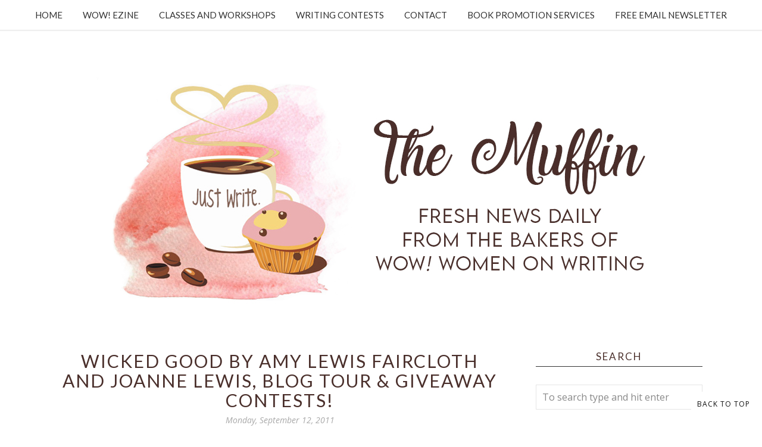

--- FILE ---
content_type: text/html; charset=utf-8
request_url: https://www.google.com/recaptcha/api2/anchor?ar=1&k=6LfHrSkUAAAAAPnKk5cT6JuKlKPzbwyTYuO8--Vr&co=aHR0cHM6Ly9tdWZmaW4ud293LXdvbWVub253cml0aW5nLmNvbTo0NDM.&hl=en&v=PoyoqOPhxBO7pBk68S4YbpHZ&size=invisible&anchor-ms=20000&execute-ms=30000&cb=16cbtmy7ygud
body_size: 49436
content:
<!DOCTYPE HTML><html dir="ltr" lang="en"><head><meta http-equiv="Content-Type" content="text/html; charset=UTF-8">
<meta http-equiv="X-UA-Compatible" content="IE=edge">
<title>reCAPTCHA</title>
<style type="text/css">
/* cyrillic-ext */
@font-face {
  font-family: 'Roboto';
  font-style: normal;
  font-weight: 400;
  font-stretch: 100%;
  src: url(//fonts.gstatic.com/s/roboto/v48/KFO7CnqEu92Fr1ME7kSn66aGLdTylUAMa3GUBHMdazTgWw.woff2) format('woff2');
  unicode-range: U+0460-052F, U+1C80-1C8A, U+20B4, U+2DE0-2DFF, U+A640-A69F, U+FE2E-FE2F;
}
/* cyrillic */
@font-face {
  font-family: 'Roboto';
  font-style: normal;
  font-weight: 400;
  font-stretch: 100%;
  src: url(//fonts.gstatic.com/s/roboto/v48/KFO7CnqEu92Fr1ME7kSn66aGLdTylUAMa3iUBHMdazTgWw.woff2) format('woff2');
  unicode-range: U+0301, U+0400-045F, U+0490-0491, U+04B0-04B1, U+2116;
}
/* greek-ext */
@font-face {
  font-family: 'Roboto';
  font-style: normal;
  font-weight: 400;
  font-stretch: 100%;
  src: url(//fonts.gstatic.com/s/roboto/v48/KFO7CnqEu92Fr1ME7kSn66aGLdTylUAMa3CUBHMdazTgWw.woff2) format('woff2');
  unicode-range: U+1F00-1FFF;
}
/* greek */
@font-face {
  font-family: 'Roboto';
  font-style: normal;
  font-weight: 400;
  font-stretch: 100%;
  src: url(//fonts.gstatic.com/s/roboto/v48/KFO7CnqEu92Fr1ME7kSn66aGLdTylUAMa3-UBHMdazTgWw.woff2) format('woff2');
  unicode-range: U+0370-0377, U+037A-037F, U+0384-038A, U+038C, U+038E-03A1, U+03A3-03FF;
}
/* math */
@font-face {
  font-family: 'Roboto';
  font-style: normal;
  font-weight: 400;
  font-stretch: 100%;
  src: url(//fonts.gstatic.com/s/roboto/v48/KFO7CnqEu92Fr1ME7kSn66aGLdTylUAMawCUBHMdazTgWw.woff2) format('woff2');
  unicode-range: U+0302-0303, U+0305, U+0307-0308, U+0310, U+0312, U+0315, U+031A, U+0326-0327, U+032C, U+032F-0330, U+0332-0333, U+0338, U+033A, U+0346, U+034D, U+0391-03A1, U+03A3-03A9, U+03B1-03C9, U+03D1, U+03D5-03D6, U+03F0-03F1, U+03F4-03F5, U+2016-2017, U+2034-2038, U+203C, U+2040, U+2043, U+2047, U+2050, U+2057, U+205F, U+2070-2071, U+2074-208E, U+2090-209C, U+20D0-20DC, U+20E1, U+20E5-20EF, U+2100-2112, U+2114-2115, U+2117-2121, U+2123-214F, U+2190, U+2192, U+2194-21AE, U+21B0-21E5, U+21F1-21F2, U+21F4-2211, U+2213-2214, U+2216-22FF, U+2308-230B, U+2310, U+2319, U+231C-2321, U+2336-237A, U+237C, U+2395, U+239B-23B7, U+23D0, U+23DC-23E1, U+2474-2475, U+25AF, U+25B3, U+25B7, U+25BD, U+25C1, U+25CA, U+25CC, U+25FB, U+266D-266F, U+27C0-27FF, U+2900-2AFF, U+2B0E-2B11, U+2B30-2B4C, U+2BFE, U+3030, U+FF5B, U+FF5D, U+1D400-1D7FF, U+1EE00-1EEFF;
}
/* symbols */
@font-face {
  font-family: 'Roboto';
  font-style: normal;
  font-weight: 400;
  font-stretch: 100%;
  src: url(//fonts.gstatic.com/s/roboto/v48/KFO7CnqEu92Fr1ME7kSn66aGLdTylUAMaxKUBHMdazTgWw.woff2) format('woff2');
  unicode-range: U+0001-000C, U+000E-001F, U+007F-009F, U+20DD-20E0, U+20E2-20E4, U+2150-218F, U+2190, U+2192, U+2194-2199, U+21AF, U+21E6-21F0, U+21F3, U+2218-2219, U+2299, U+22C4-22C6, U+2300-243F, U+2440-244A, U+2460-24FF, U+25A0-27BF, U+2800-28FF, U+2921-2922, U+2981, U+29BF, U+29EB, U+2B00-2BFF, U+4DC0-4DFF, U+FFF9-FFFB, U+10140-1018E, U+10190-1019C, U+101A0, U+101D0-101FD, U+102E0-102FB, U+10E60-10E7E, U+1D2C0-1D2D3, U+1D2E0-1D37F, U+1F000-1F0FF, U+1F100-1F1AD, U+1F1E6-1F1FF, U+1F30D-1F30F, U+1F315, U+1F31C, U+1F31E, U+1F320-1F32C, U+1F336, U+1F378, U+1F37D, U+1F382, U+1F393-1F39F, U+1F3A7-1F3A8, U+1F3AC-1F3AF, U+1F3C2, U+1F3C4-1F3C6, U+1F3CA-1F3CE, U+1F3D4-1F3E0, U+1F3ED, U+1F3F1-1F3F3, U+1F3F5-1F3F7, U+1F408, U+1F415, U+1F41F, U+1F426, U+1F43F, U+1F441-1F442, U+1F444, U+1F446-1F449, U+1F44C-1F44E, U+1F453, U+1F46A, U+1F47D, U+1F4A3, U+1F4B0, U+1F4B3, U+1F4B9, U+1F4BB, U+1F4BF, U+1F4C8-1F4CB, U+1F4D6, U+1F4DA, U+1F4DF, U+1F4E3-1F4E6, U+1F4EA-1F4ED, U+1F4F7, U+1F4F9-1F4FB, U+1F4FD-1F4FE, U+1F503, U+1F507-1F50B, U+1F50D, U+1F512-1F513, U+1F53E-1F54A, U+1F54F-1F5FA, U+1F610, U+1F650-1F67F, U+1F687, U+1F68D, U+1F691, U+1F694, U+1F698, U+1F6AD, U+1F6B2, U+1F6B9-1F6BA, U+1F6BC, U+1F6C6-1F6CF, U+1F6D3-1F6D7, U+1F6E0-1F6EA, U+1F6F0-1F6F3, U+1F6F7-1F6FC, U+1F700-1F7FF, U+1F800-1F80B, U+1F810-1F847, U+1F850-1F859, U+1F860-1F887, U+1F890-1F8AD, U+1F8B0-1F8BB, U+1F8C0-1F8C1, U+1F900-1F90B, U+1F93B, U+1F946, U+1F984, U+1F996, U+1F9E9, U+1FA00-1FA6F, U+1FA70-1FA7C, U+1FA80-1FA89, U+1FA8F-1FAC6, U+1FACE-1FADC, U+1FADF-1FAE9, U+1FAF0-1FAF8, U+1FB00-1FBFF;
}
/* vietnamese */
@font-face {
  font-family: 'Roboto';
  font-style: normal;
  font-weight: 400;
  font-stretch: 100%;
  src: url(//fonts.gstatic.com/s/roboto/v48/KFO7CnqEu92Fr1ME7kSn66aGLdTylUAMa3OUBHMdazTgWw.woff2) format('woff2');
  unicode-range: U+0102-0103, U+0110-0111, U+0128-0129, U+0168-0169, U+01A0-01A1, U+01AF-01B0, U+0300-0301, U+0303-0304, U+0308-0309, U+0323, U+0329, U+1EA0-1EF9, U+20AB;
}
/* latin-ext */
@font-face {
  font-family: 'Roboto';
  font-style: normal;
  font-weight: 400;
  font-stretch: 100%;
  src: url(//fonts.gstatic.com/s/roboto/v48/KFO7CnqEu92Fr1ME7kSn66aGLdTylUAMa3KUBHMdazTgWw.woff2) format('woff2');
  unicode-range: U+0100-02BA, U+02BD-02C5, U+02C7-02CC, U+02CE-02D7, U+02DD-02FF, U+0304, U+0308, U+0329, U+1D00-1DBF, U+1E00-1E9F, U+1EF2-1EFF, U+2020, U+20A0-20AB, U+20AD-20C0, U+2113, U+2C60-2C7F, U+A720-A7FF;
}
/* latin */
@font-face {
  font-family: 'Roboto';
  font-style: normal;
  font-weight: 400;
  font-stretch: 100%;
  src: url(//fonts.gstatic.com/s/roboto/v48/KFO7CnqEu92Fr1ME7kSn66aGLdTylUAMa3yUBHMdazQ.woff2) format('woff2');
  unicode-range: U+0000-00FF, U+0131, U+0152-0153, U+02BB-02BC, U+02C6, U+02DA, U+02DC, U+0304, U+0308, U+0329, U+2000-206F, U+20AC, U+2122, U+2191, U+2193, U+2212, U+2215, U+FEFF, U+FFFD;
}
/* cyrillic-ext */
@font-face {
  font-family: 'Roboto';
  font-style: normal;
  font-weight: 500;
  font-stretch: 100%;
  src: url(//fonts.gstatic.com/s/roboto/v48/KFO7CnqEu92Fr1ME7kSn66aGLdTylUAMa3GUBHMdazTgWw.woff2) format('woff2');
  unicode-range: U+0460-052F, U+1C80-1C8A, U+20B4, U+2DE0-2DFF, U+A640-A69F, U+FE2E-FE2F;
}
/* cyrillic */
@font-face {
  font-family: 'Roboto';
  font-style: normal;
  font-weight: 500;
  font-stretch: 100%;
  src: url(//fonts.gstatic.com/s/roboto/v48/KFO7CnqEu92Fr1ME7kSn66aGLdTylUAMa3iUBHMdazTgWw.woff2) format('woff2');
  unicode-range: U+0301, U+0400-045F, U+0490-0491, U+04B0-04B1, U+2116;
}
/* greek-ext */
@font-face {
  font-family: 'Roboto';
  font-style: normal;
  font-weight: 500;
  font-stretch: 100%;
  src: url(//fonts.gstatic.com/s/roboto/v48/KFO7CnqEu92Fr1ME7kSn66aGLdTylUAMa3CUBHMdazTgWw.woff2) format('woff2');
  unicode-range: U+1F00-1FFF;
}
/* greek */
@font-face {
  font-family: 'Roboto';
  font-style: normal;
  font-weight: 500;
  font-stretch: 100%;
  src: url(//fonts.gstatic.com/s/roboto/v48/KFO7CnqEu92Fr1ME7kSn66aGLdTylUAMa3-UBHMdazTgWw.woff2) format('woff2');
  unicode-range: U+0370-0377, U+037A-037F, U+0384-038A, U+038C, U+038E-03A1, U+03A3-03FF;
}
/* math */
@font-face {
  font-family: 'Roboto';
  font-style: normal;
  font-weight: 500;
  font-stretch: 100%;
  src: url(//fonts.gstatic.com/s/roboto/v48/KFO7CnqEu92Fr1ME7kSn66aGLdTylUAMawCUBHMdazTgWw.woff2) format('woff2');
  unicode-range: U+0302-0303, U+0305, U+0307-0308, U+0310, U+0312, U+0315, U+031A, U+0326-0327, U+032C, U+032F-0330, U+0332-0333, U+0338, U+033A, U+0346, U+034D, U+0391-03A1, U+03A3-03A9, U+03B1-03C9, U+03D1, U+03D5-03D6, U+03F0-03F1, U+03F4-03F5, U+2016-2017, U+2034-2038, U+203C, U+2040, U+2043, U+2047, U+2050, U+2057, U+205F, U+2070-2071, U+2074-208E, U+2090-209C, U+20D0-20DC, U+20E1, U+20E5-20EF, U+2100-2112, U+2114-2115, U+2117-2121, U+2123-214F, U+2190, U+2192, U+2194-21AE, U+21B0-21E5, U+21F1-21F2, U+21F4-2211, U+2213-2214, U+2216-22FF, U+2308-230B, U+2310, U+2319, U+231C-2321, U+2336-237A, U+237C, U+2395, U+239B-23B7, U+23D0, U+23DC-23E1, U+2474-2475, U+25AF, U+25B3, U+25B7, U+25BD, U+25C1, U+25CA, U+25CC, U+25FB, U+266D-266F, U+27C0-27FF, U+2900-2AFF, U+2B0E-2B11, U+2B30-2B4C, U+2BFE, U+3030, U+FF5B, U+FF5D, U+1D400-1D7FF, U+1EE00-1EEFF;
}
/* symbols */
@font-face {
  font-family: 'Roboto';
  font-style: normal;
  font-weight: 500;
  font-stretch: 100%;
  src: url(//fonts.gstatic.com/s/roboto/v48/KFO7CnqEu92Fr1ME7kSn66aGLdTylUAMaxKUBHMdazTgWw.woff2) format('woff2');
  unicode-range: U+0001-000C, U+000E-001F, U+007F-009F, U+20DD-20E0, U+20E2-20E4, U+2150-218F, U+2190, U+2192, U+2194-2199, U+21AF, U+21E6-21F0, U+21F3, U+2218-2219, U+2299, U+22C4-22C6, U+2300-243F, U+2440-244A, U+2460-24FF, U+25A0-27BF, U+2800-28FF, U+2921-2922, U+2981, U+29BF, U+29EB, U+2B00-2BFF, U+4DC0-4DFF, U+FFF9-FFFB, U+10140-1018E, U+10190-1019C, U+101A0, U+101D0-101FD, U+102E0-102FB, U+10E60-10E7E, U+1D2C0-1D2D3, U+1D2E0-1D37F, U+1F000-1F0FF, U+1F100-1F1AD, U+1F1E6-1F1FF, U+1F30D-1F30F, U+1F315, U+1F31C, U+1F31E, U+1F320-1F32C, U+1F336, U+1F378, U+1F37D, U+1F382, U+1F393-1F39F, U+1F3A7-1F3A8, U+1F3AC-1F3AF, U+1F3C2, U+1F3C4-1F3C6, U+1F3CA-1F3CE, U+1F3D4-1F3E0, U+1F3ED, U+1F3F1-1F3F3, U+1F3F5-1F3F7, U+1F408, U+1F415, U+1F41F, U+1F426, U+1F43F, U+1F441-1F442, U+1F444, U+1F446-1F449, U+1F44C-1F44E, U+1F453, U+1F46A, U+1F47D, U+1F4A3, U+1F4B0, U+1F4B3, U+1F4B9, U+1F4BB, U+1F4BF, U+1F4C8-1F4CB, U+1F4D6, U+1F4DA, U+1F4DF, U+1F4E3-1F4E6, U+1F4EA-1F4ED, U+1F4F7, U+1F4F9-1F4FB, U+1F4FD-1F4FE, U+1F503, U+1F507-1F50B, U+1F50D, U+1F512-1F513, U+1F53E-1F54A, U+1F54F-1F5FA, U+1F610, U+1F650-1F67F, U+1F687, U+1F68D, U+1F691, U+1F694, U+1F698, U+1F6AD, U+1F6B2, U+1F6B9-1F6BA, U+1F6BC, U+1F6C6-1F6CF, U+1F6D3-1F6D7, U+1F6E0-1F6EA, U+1F6F0-1F6F3, U+1F6F7-1F6FC, U+1F700-1F7FF, U+1F800-1F80B, U+1F810-1F847, U+1F850-1F859, U+1F860-1F887, U+1F890-1F8AD, U+1F8B0-1F8BB, U+1F8C0-1F8C1, U+1F900-1F90B, U+1F93B, U+1F946, U+1F984, U+1F996, U+1F9E9, U+1FA00-1FA6F, U+1FA70-1FA7C, U+1FA80-1FA89, U+1FA8F-1FAC6, U+1FACE-1FADC, U+1FADF-1FAE9, U+1FAF0-1FAF8, U+1FB00-1FBFF;
}
/* vietnamese */
@font-face {
  font-family: 'Roboto';
  font-style: normal;
  font-weight: 500;
  font-stretch: 100%;
  src: url(//fonts.gstatic.com/s/roboto/v48/KFO7CnqEu92Fr1ME7kSn66aGLdTylUAMa3OUBHMdazTgWw.woff2) format('woff2');
  unicode-range: U+0102-0103, U+0110-0111, U+0128-0129, U+0168-0169, U+01A0-01A1, U+01AF-01B0, U+0300-0301, U+0303-0304, U+0308-0309, U+0323, U+0329, U+1EA0-1EF9, U+20AB;
}
/* latin-ext */
@font-face {
  font-family: 'Roboto';
  font-style: normal;
  font-weight: 500;
  font-stretch: 100%;
  src: url(//fonts.gstatic.com/s/roboto/v48/KFO7CnqEu92Fr1ME7kSn66aGLdTylUAMa3KUBHMdazTgWw.woff2) format('woff2');
  unicode-range: U+0100-02BA, U+02BD-02C5, U+02C7-02CC, U+02CE-02D7, U+02DD-02FF, U+0304, U+0308, U+0329, U+1D00-1DBF, U+1E00-1E9F, U+1EF2-1EFF, U+2020, U+20A0-20AB, U+20AD-20C0, U+2113, U+2C60-2C7F, U+A720-A7FF;
}
/* latin */
@font-face {
  font-family: 'Roboto';
  font-style: normal;
  font-weight: 500;
  font-stretch: 100%;
  src: url(//fonts.gstatic.com/s/roboto/v48/KFO7CnqEu92Fr1ME7kSn66aGLdTylUAMa3yUBHMdazQ.woff2) format('woff2');
  unicode-range: U+0000-00FF, U+0131, U+0152-0153, U+02BB-02BC, U+02C6, U+02DA, U+02DC, U+0304, U+0308, U+0329, U+2000-206F, U+20AC, U+2122, U+2191, U+2193, U+2212, U+2215, U+FEFF, U+FFFD;
}
/* cyrillic-ext */
@font-face {
  font-family: 'Roboto';
  font-style: normal;
  font-weight: 900;
  font-stretch: 100%;
  src: url(//fonts.gstatic.com/s/roboto/v48/KFO7CnqEu92Fr1ME7kSn66aGLdTylUAMa3GUBHMdazTgWw.woff2) format('woff2');
  unicode-range: U+0460-052F, U+1C80-1C8A, U+20B4, U+2DE0-2DFF, U+A640-A69F, U+FE2E-FE2F;
}
/* cyrillic */
@font-face {
  font-family: 'Roboto';
  font-style: normal;
  font-weight: 900;
  font-stretch: 100%;
  src: url(//fonts.gstatic.com/s/roboto/v48/KFO7CnqEu92Fr1ME7kSn66aGLdTylUAMa3iUBHMdazTgWw.woff2) format('woff2');
  unicode-range: U+0301, U+0400-045F, U+0490-0491, U+04B0-04B1, U+2116;
}
/* greek-ext */
@font-face {
  font-family: 'Roboto';
  font-style: normal;
  font-weight: 900;
  font-stretch: 100%;
  src: url(//fonts.gstatic.com/s/roboto/v48/KFO7CnqEu92Fr1ME7kSn66aGLdTylUAMa3CUBHMdazTgWw.woff2) format('woff2');
  unicode-range: U+1F00-1FFF;
}
/* greek */
@font-face {
  font-family: 'Roboto';
  font-style: normal;
  font-weight: 900;
  font-stretch: 100%;
  src: url(//fonts.gstatic.com/s/roboto/v48/KFO7CnqEu92Fr1ME7kSn66aGLdTylUAMa3-UBHMdazTgWw.woff2) format('woff2');
  unicode-range: U+0370-0377, U+037A-037F, U+0384-038A, U+038C, U+038E-03A1, U+03A3-03FF;
}
/* math */
@font-face {
  font-family: 'Roboto';
  font-style: normal;
  font-weight: 900;
  font-stretch: 100%;
  src: url(//fonts.gstatic.com/s/roboto/v48/KFO7CnqEu92Fr1ME7kSn66aGLdTylUAMawCUBHMdazTgWw.woff2) format('woff2');
  unicode-range: U+0302-0303, U+0305, U+0307-0308, U+0310, U+0312, U+0315, U+031A, U+0326-0327, U+032C, U+032F-0330, U+0332-0333, U+0338, U+033A, U+0346, U+034D, U+0391-03A1, U+03A3-03A9, U+03B1-03C9, U+03D1, U+03D5-03D6, U+03F0-03F1, U+03F4-03F5, U+2016-2017, U+2034-2038, U+203C, U+2040, U+2043, U+2047, U+2050, U+2057, U+205F, U+2070-2071, U+2074-208E, U+2090-209C, U+20D0-20DC, U+20E1, U+20E5-20EF, U+2100-2112, U+2114-2115, U+2117-2121, U+2123-214F, U+2190, U+2192, U+2194-21AE, U+21B0-21E5, U+21F1-21F2, U+21F4-2211, U+2213-2214, U+2216-22FF, U+2308-230B, U+2310, U+2319, U+231C-2321, U+2336-237A, U+237C, U+2395, U+239B-23B7, U+23D0, U+23DC-23E1, U+2474-2475, U+25AF, U+25B3, U+25B7, U+25BD, U+25C1, U+25CA, U+25CC, U+25FB, U+266D-266F, U+27C0-27FF, U+2900-2AFF, U+2B0E-2B11, U+2B30-2B4C, U+2BFE, U+3030, U+FF5B, U+FF5D, U+1D400-1D7FF, U+1EE00-1EEFF;
}
/* symbols */
@font-face {
  font-family: 'Roboto';
  font-style: normal;
  font-weight: 900;
  font-stretch: 100%;
  src: url(//fonts.gstatic.com/s/roboto/v48/KFO7CnqEu92Fr1ME7kSn66aGLdTylUAMaxKUBHMdazTgWw.woff2) format('woff2');
  unicode-range: U+0001-000C, U+000E-001F, U+007F-009F, U+20DD-20E0, U+20E2-20E4, U+2150-218F, U+2190, U+2192, U+2194-2199, U+21AF, U+21E6-21F0, U+21F3, U+2218-2219, U+2299, U+22C4-22C6, U+2300-243F, U+2440-244A, U+2460-24FF, U+25A0-27BF, U+2800-28FF, U+2921-2922, U+2981, U+29BF, U+29EB, U+2B00-2BFF, U+4DC0-4DFF, U+FFF9-FFFB, U+10140-1018E, U+10190-1019C, U+101A0, U+101D0-101FD, U+102E0-102FB, U+10E60-10E7E, U+1D2C0-1D2D3, U+1D2E0-1D37F, U+1F000-1F0FF, U+1F100-1F1AD, U+1F1E6-1F1FF, U+1F30D-1F30F, U+1F315, U+1F31C, U+1F31E, U+1F320-1F32C, U+1F336, U+1F378, U+1F37D, U+1F382, U+1F393-1F39F, U+1F3A7-1F3A8, U+1F3AC-1F3AF, U+1F3C2, U+1F3C4-1F3C6, U+1F3CA-1F3CE, U+1F3D4-1F3E0, U+1F3ED, U+1F3F1-1F3F3, U+1F3F5-1F3F7, U+1F408, U+1F415, U+1F41F, U+1F426, U+1F43F, U+1F441-1F442, U+1F444, U+1F446-1F449, U+1F44C-1F44E, U+1F453, U+1F46A, U+1F47D, U+1F4A3, U+1F4B0, U+1F4B3, U+1F4B9, U+1F4BB, U+1F4BF, U+1F4C8-1F4CB, U+1F4D6, U+1F4DA, U+1F4DF, U+1F4E3-1F4E6, U+1F4EA-1F4ED, U+1F4F7, U+1F4F9-1F4FB, U+1F4FD-1F4FE, U+1F503, U+1F507-1F50B, U+1F50D, U+1F512-1F513, U+1F53E-1F54A, U+1F54F-1F5FA, U+1F610, U+1F650-1F67F, U+1F687, U+1F68D, U+1F691, U+1F694, U+1F698, U+1F6AD, U+1F6B2, U+1F6B9-1F6BA, U+1F6BC, U+1F6C6-1F6CF, U+1F6D3-1F6D7, U+1F6E0-1F6EA, U+1F6F0-1F6F3, U+1F6F7-1F6FC, U+1F700-1F7FF, U+1F800-1F80B, U+1F810-1F847, U+1F850-1F859, U+1F860-1F887, U+1F890-1F8AD, U+1F8B0-1F8BB, U+1F8C0-1F8C1, U+1F900-1F90B, U+1F93B, U+1F946, U+1F984, U+1F996, U+1F9E9, U+1FA00-1FA6F, U+1FA70-1FA7C, U+1FA80-1FA89, U+1FA8F-1FAC6, U+1FACE-1FADC, U+1FADF-1FAE9, U+1FAF0-1FAF8, U+1FB00-1FBFF;
}
/* vietnamese */
@font-face {
  font-family: 'Roboto';
  font-style: normal;
  font-weight: 900;
  font-stretch: 100%;
  src: url(//fonts.gstatic.com/s/roboto/v48/KFO7CnqEu92Fr1ME7kSn66aGLdTylUAMa3OUBHMdazTgWw.woff2) format('woff2');
  unicode-range: U+0102-0103, U+0110-0111, U+0128-0129, U+0168-0169, U+01A0-01A1, U+01AF-01B0, U+0300-0301, U+0303-0304, U+0308-0309, U+0323, U+0329, U+1EA0-1EF9, U+20AB;
}
/* latin-ext */
@font-face {
  font-family: 'Roboto';
  font-style: normal;
  font-weight: 900;
  font-stretch: 100%;
  src: url(//fonts.gstatic.com/s/roboto/v48/KFO7CnqEu92Fr1ME7kSn66aGLdTylUAMa3KUBHMdazTgWw.woff2) format('woff2');
  unicode-range: U+0100-02BA, U+02BD-02C5, U+02C7-02CC, U+02CE-02D7, U+02DD-02FF, U+0304, U+0308, U+0329, U+1D00-1DBF, U+1E00-1E9F, U+1EF2-1EFF, U+2020, U+20A0-20AB, U+20AD-20C0, U+2113, U+2C60-2C7F, U+A720-A7FF;
}
/* latin */
@font-face {
  font-family: 'Roboto';
  font-style: normal;
  font-weight: 900;
  font-stretch: 100%;
  src: url(//fonts.gstatic.com/s/roboto/v48/KFO7CnqEu92Fr1ME7kSn66aGLdTylUAMa3yUBHMdazQ.woff2) format('woff2');
  unicode-range: U+0000-00FF, U+0131, U+0152-0153, U+02BB-02BC, U+02C6, U+02DA, U+02DC, U+0304, U+0308, U+0329, U+2000-206F, U+20AC, U+2122, U+2191, U+2193, U+2212, U+2215, U+FEFF, U+FFFD;
}

</style>
<link rel="stylesheet" type="text/css" href="https://www.gstatic.com/recaptcha/releases/PoyoqOPhxBO7pBk68S4YbpHZ/styles__ltr.css">
<script nonce="ZtPI1Ax9hX9-xxN9TsqnmQ" type="text/javascript">window['__recaptcha_api'] = 'https://www.google.com/recaptcha/api2/';</script>
<script type="text/javascript" src="https://www.gstatic.com/recaptcha/releases/PoyoqOPhxBO7pBk68S4YbpHZ/recaptcha__en.js" nonce="ZtPI1Ax9hX9-xxN9TsqnmQ">
      
    </script></head>
<body><div id="rc-anchor-alert" class="rc-anchor-alert"></div>
<input type="hidden" id="recaptcha-token" value="[base64]">
<script type="text/javascript" nonce="ZtPI1Ax9hX9-xxN9TsqnmQ">
      recaptcha.anchor.Main.init("[\x22ainput\x22,[\x22bgdata\x22,\x22\x22,\[base64]/[base64]/[base64]/ZyhXLGgpOnEoW04sMjEsbF0sVywwKSxoKSxmYWxzZSxmYWxzZSl9Y2F0Y2goayl7RygzNTgsVyk/[base64]/[base64]/[base64]/[base64]/[base64]/[base64]/[base64]/bmV3IEJbT10oRFswXSk6dz09Mj9uZXcgQltPXShEWzBdLERbMV0pOnc9PTM/bmV3IEJbT10oRFswXSxEWzFdLERbMl0pOnc9PTQ/[base64]/[base64]/[base64]/[base64]/[base64]\\u003d\x22,\[base64]\\u003d\x22,\x22w5vCqU7Cv8O4w6rCgFVdFjDCv8K3w55WecK6wplfwonDiTzDghoHw64Fw7UZwr7DvCZAw7gQO8KCRx9KWR/DhMOrbBPCusOxwptXwpV9w5bCgcOgw7YWc8OLw68OUynDkcKOw7gtwo0ZS8OQwp9gB8K/wpHCv1nDkmLCicOBwpNQRl00w6hJZcKkZ0cpwoEeHcKtwpbCrERlLcKOdMKkZsKrLMOkLiDDm1rDlcKjRMKjEk9Xw55jLi/DicK0wr4SQsKGPMKew6jDoA3CgyvDqgp8MsKENMKtwrnDsnDCuQ51ewTDjgI1w5Bnw6lvw6DCrnDDlMOgLyDDmMO0wq9YEMKRwqjDpGbCm8K6wqUFw7ReR8KuGcO2IcKzQ8KnAMOxeGLCqkbCo8OBw7/DqS/Cqycxw7wjK1LDkcKvw67DscOAfFXDjjnDksK2w6jDiVt3VcK6wpNJw5DDuwjDtsKFwpYUwq8/[base64]/DgwTCsE7CgMKXPsOCf1sjDWxcKMOUw6prw5JqZ8K3wrPDuFIJGTUsw63CixMAQC/CsyURwrfCjSkEE8K2S8KJwoHDimxbwps8w7TCtsK0wozCmTkJwo9sw4V/wpbDhApCw5ohPT4Ywo8IDMOHw5/Dq0Mdw6gWOMOTwq3CrMOzwoPCnHZiQF0ZCAnCp8KXYzfDlzV6ccOYD8OawoUQw57DisO5P398ScKxV8OUS8OWw7MIwr/Di8OcIMK5J8OEw4libzp0w5UXwql0dQoxAF/CisKwd0DDtMKowo3CvS7DgsK7woXDji0JWyM5w5XDvcOWA3kWw5tVLCwfBgbDnisIwpPCosO+Hlw3Yn0Rw67CqTTCmBLCrcKOw43DsDFgw4Vgw5ELMcOjw67DpmNpwoICGGlpw6c2IcOWDg/[base64]/DhFzDkGzDthrCl3cPCWF/SMOlw4DDhRZ5ScOtw5VawqbDjcOzw5FowpVqI8O+f8KpKw3Cp8Kww4h2c8Khw7ZIwprCrAzDqMOYDxjCrWQ5aCvCnsK4fcK2w7Enw67DucOrw6fCocKGNsOrwrwLw5XClDnCl8O6wrvDjMOFwqJIwppxTF9qwocNBsOmKsOPwqdiw7LDocO/[base64]/Ct8OVwrUuwr86wrJKw49Nw5pKwqQaQVxlw5/[base64]/Ds8Kdf1jDhnDCu3bDvlzCtsKOOGDDjSlfXsOew5wqMsObXMOLw5QZw6zDpmPDkhUpwrrDnMOpw4cIBcK9PQ5DFsOyKAHCtWfChMKGcAErVsK4azcowqJLT0/[base64]/[base64]/Do2TDtRF0DVgNwrQow5vCmAYrU8OnN8OpwppAVQ0gwogeXnbDjQPDgcO3w53CksKYwogWw5J/w5B6LcOcw7M2w7PDgcOYw5NYw5fCmcK3cMOBXcObBcOCKj8Dwpg5wqAkYMOTwpp9AQHDp8OmHMK2NhvCp8O5wpPDjRPCgsK3w6QLwqI5wpJ0w4PCvS8jHcKpaBlZAMK/w5lrHhsdw4PCjQ7ChRkQw6DDlm/DiEjCpGMEw7InwoDDsmlyNGLCjWbCscKawqxDw4dGNcKMw6bDoVLDvsOVwot5w5bDlsOkw6vCvhnDicKuw5k4e8OwPQ/Ck8KUw6VHYDp7w4kGT8Kvw5rCp3LDssKMw63ClVLCnMOWaFzDg0XClhTCqxxBLsK3QMOse8KWdMOBwoc0a8K3C2FxwooWE8Kjw5/DsjspM0ImW3c/[base64]/DiCZ+Y8KcBMKDAlPDgcODMjzCpsOGUWrDkcKuRnvCl8K/AR3CsCfCgQrCuzPDu27CqBF+wr3DtsOHaMK9w5wTwpBtwr7CjMKMGV11cip/wr/Dj8Kaw64uwqPClUHDjzMFAR3ChMK7GjzDhsKPIGDCr8KbTXvDvy3DksOuKDzCmyXDhsKhw5ZoesKLDk10wqR9woXDk8Osw65OOl8tw6PDisObJcOuwpXDk8Otw7Z6wrE2EiZAPi/DucK+eUzDgcOBw4zCpGPCoQ/CiMKrIMKdw6FCwrDCpG4lYh8mwqPChTHDqsKSw7vCglIEwpkbw590N8O1wqXDs8OdOsKQwpJ8w75nw50MTHB2BQHCtnzDnkTDi8OYBMKzLTEQw6hTC8OFSSVjw7nDi8KiTkzCqcKpF3MbccKdSMOoK0HDqmURw4dqAk/DiBhRKmnCpcK9SMObw5rDv1otw5oxw4QTwqDDgmcFworDq8O6w717wovCvMK1w5kufsOHwqjDuG4ZR8K2FMOeXAUNw4IBTD/DiMOle8KZw59IYMKveSTDqmzCpMOlwqrCtcKCw6RFCMK9DMKVwqTCq8OBwq9gw4XCu0rCgcO7w7k3fSZIOikIwovCjsKMaMOFecKKNzTCjQ7Cg8Kkw4wFwp0rH8OScgQ8w7jCi8KocnFFcH/CiMKyDF/[base64]/[base64]/CjVtpUcKgw5HDqMKxaMOFQsOZw6g9CmbDvRfDmyhnIQpReyprYE4KwrIpw74LwqbCqMK3BMK3w63Dl2hCHVclfcKbXX3DpcKLw4TDtMKia1vCscOrI0LDj8ObGGTDpC9awovCqnU1wr/DtjMdNxfDncOjbVodTwFlwpXDpmZ0CiIQwrRjEsO9woclW8O0woU2woUIfcOFwpbDs2ZGwp/[base64]/DuBnClEFIWHtVwoLDiXrDvcK5H2LCg8O4aMKfTcO/SkvCjsO5worDp8K5UDrCpF/Do2kXw4LCvMOTw5PCmcK8wqpxTRrDosKZwrZsLsOXw6HDlwvDv8Omwp/[base64]/wpHDlwXCtmNYwrrCvFgrGgHDiVtXw7fDqxbDu8K2cU9gQMOLw7PCnsOgwqE7BsOZwrXCvwTDogfCv0dkw7BXZgE8wptFw7Mnw5pwTsKDSj/[base64]/CiD15w6Ntw7Z2w4YaKHjCjhjDgnTChMOCOMOsVcOtwpzCnsK/wrxpwoLDo8K9SsOMw44AwoRZaSxIACQ2w4LCmsKCOFrDucK8CcOzVMKoCCzCosO/[base64]/DocKOLcKtw6HDvsKCw6EEwo8rwrE1wo1UwrrCmGdQwqjCmcOANHpCw6UqwoBiwpEsw44CDsK7wrbCpz9oFsKVOMOsw47Dj8K1IiLCrRXCpcObHsOFWgLCocOtwr7DksOaB1rDkEFQwpgPw4/Cgn18w49vax/[base64]/DoQTCk8OWwqHDvsKuw64GwozDr3fDqcKWIVlxw5NEwq3DtMOowq/[base64]/[base64]/DqsOCF2bDmFHDpMKkXSTDrMKnS8Okwr/[base64]/DmcKPw7XCp1nCq8OTHA5yQMOAH8KaUn1nYsOTeQrChcK4US8Bw5opRGdAwrfCmcOww4jDksOSYgIcwp5PwrBgw7jDlT5ywq4qwqjDucOeTMKuwo/Ck3bDiMO2NzsKJ8KCw43Cmic9f3nCgFrDkiROwrLDt8KfZxrDtxkvBMOJwqHDrVbDgsOjwoVfwotbLWoLJXhbworCgcKNwoJCHmHDkUHDnsOyw6TDqC7Dt8OUKCDDk8OrFsKCSsKEwpTCpA/[base64]/w4DDnjMbw6BCw7QGAsKYLVQ/wpZ1K8Oew6w0LcK1wpbDhsOawpYPw5nCjsOQdMKYw7/Dk8O3F8OrZMKrw5wSwrnDhwRpSAnCqEtQHRrDrMKMwpnDt8OTwp/ClcO+woXCunFNw7rDgsOUw57DviMQNsOZfTALXSPCnSnDgEXCj8K0WMOkRgAQDMOKw5l6f8K3B8OXwpsrHcKowrzDqsKGwqc8dEEHf34CwoXDjgAqAMKAYHHDjcODA3jCljTCssOCw5ENw5rDs8OOwoUFLsKEw6tWw4/CuDnCsMObwrtIV8OrfkHDgMOLGl5Awp0QGmbDtsKPwqvDocOew7Zff8KEDTUtw6AMwrA3w5/Dj2c1FsOww47DocOiw6bCgcK3wozDqxwawpPCg8OZwqgmCsKiwqlSw5DDt2PCksKywpbDtkQ/w6xLwprCvw/ClsKhwqZhYcOZwrzDtsK/fgDCjixKwrrCp2l8e8OdwrElRlrDgcKMWHzDqcOdVcKZDMOHHMKvB2/[base64]/XgNcw68Sw4dfDcKNZwDCtMO7wqbCkywPBsKRwq0LwqgzdMKJPcO+wqp9DEIeB8KgwrDCizLCqiASwqF3w4rCjcKyw7diRWbDukEuw4pAwpnDlMKifGg9wqnChUMAHycow7jDn8KeR8OGw4jDvsOUw6zCrMKBwrQzwrN/Hzl+c8Ocwq3DlSETw6/[base64]/Cq8KbJ1ATwrZbwq8GLMK9XcOrw7PDvcK/woHCm8KLw78WXR/[base64]/w7wxwrXCoE4RK8OIX8K3CsOvVsORw6bDrSXCssKww7TDo31PB8K5KsKiEzLDqhRTPMKdD8K7worDj301QyHDlMK4wq7DjcKswqYyYwjDoiXDnFscL0c4w5teGMKuw4nCtcKJw5/CrMOcw7TCp8K9EMKQw64fP8KiIUobSEbCqsO2w5s/[base64]/DtTfCnlBMIAlMwpvDkypFw6vDosOfw7fDugcla8Kyw5Iow4/[base64]/DgsOyaMOySMOQwovDuAVDesOWU8O/[base64]/woNzwqokbg3Ci0XDlhFBw73CncKaw5vCuGMiwoBrOT/DqkjDuMKaesKvwpvDviLDoMOhwpcKwqIHwpdvD0jCkVQ2CMO4wpoMURHDuMK/wo1/w7MlFMKydMKmYgJPwq1Vw5FBw7gQw6l3w6cEwofDlsKkKMOub8O4wo1SRcKgUcK0wrVkwrzClsOQw4HDtzrDvMK8QBMcccKWwprDmcOYPMKIwrPCjj0ow4smw5Zlwr/DkVLDhcOOS8O2UcK+cMKcBsOECMOIw6bCnWvCvsK9w6TCpW/[base64]/DqMOew4lbMsOrbsO8WzrDtiV9bk0mMcOMe8Klw5YFIk/DlTLDiXXDrMO8wrXDlAQjwo3DuHbDvjfCu8KlDMOpaMOvwrDDkcOvDMKLw77Di8O4HcODw44Uwr45M8OGBMKLe8K3w7x1CxjCnsOZw5nCtUl8HGjCtcOZQcKEwolXMsKfw4jDjsKlw4fChcK6wqDDqBDCocKBGMKrGcKYA8Oowp5nTsO/wqwFw7VXw4gVU3PDk8KSTcO7LAzDg8Kuw7PCmlIRwpQvKHkRwrPDhwDDo8KSw40Qwq9cFD/Cg8KtZ8OUDygCAcO+w77Din/[base64]/DunHCg31bOMK0w7JmIsK6LC/CnMKEwplzD8KnAj7Ct8OnwonDmMOJwoDCtzDCnnU6GxAPw5rDsMOmUMK/[base64]/[base64]/[base64]/Dm8O2wrQuwoYyCjE5CS8sfMO+w6UZGF0QwopeYsKCwqrDvMOAShvDgMKtw5RNcgvCtgJuw44/wqgdbsKBwqPDvSg2V8Kaw6sRwrnCjh/[base64]/w6daw4sNLMKwDsKncn/[base64]/NxrDvcKqAsKVw7LDqlZHHMKQC8OvacKdIsOkw7rClXDCu8KAd00PwqBIOMOOFFYCBMK2D8OWw6vDvsOmw5TCn8O4AcKRXBNEw4PChMKLw5BMwpDDpUrCpsOmwoPDrXXCoQ3DpnQRw6XCrWlUw4LCiTDChHI/wrrDuW3DscOVVEbDncKjwqlubsK4OnstQsKdw657wonDhsKyw57ClBEZesOpw5fDi8KywoN7wrknXcK1b1DDl2zDl8OVwqfChcKjwrhcwovDom3CnA/CjcKsw7xgSnNkRUHDmGjCiV7CnMKnwqTCjsOWDMOjf8OlwqoHHsOIwp1Ew49wwoF/wrxoC8Omw5vCkBnCqsKYc0tIOsK9wqLDuzZ1wrd3RcKrPsKwY3bCsVFXI0HCqmlnw7JCJsKpScK8wrvDr13Dn2XDisKhR8KowqbDpHDDtQ/[base64]/YcOhw6taLMOAw5sjwoTCnsKDPcOPw5QJw7cLTMOZa0bDt8O+wpd+wojCpcKowqjDpMO1FADDi8KHJQzCjV7CsVHCu8Kgw7IqPsOhUG5SJRBuZ0Evw4TCniwFw6fDs0HDqsOwwqc2w5XCuVpPJkPDiFI7U2/Clio5w7YsA3fCncOuwqrCuRBnw7Bvw67Dt8OdwpvCqW/[base64]/Cm8KOe8Krw6HClRxEw4xTw70AwotOw5FKw4NAwpk4wqvCtzTCjCTCvDzDmlpUwrtSXMKWwrpQKCRtITcew687wq4CwpXCnRdIcMKpL8K/BsKdwr/DgD5EPsOKwonCgMK6w7LDiMK7w7nDqV99w4A0EA/DisOIw6hiVsKrdTBDwpALU8O+wo/CuG09wqXCg0fCg8KGw7cPS27DmsKswrZlWhzDvMOxLsOIZMOuw5sJw4k9CBPDh8OFDcOtOMK2C2HDt3Abw5nCtcOBCkDCsVfCiyhaw5bCrC8ePMOWPsOOw6XCl1krwqDDgkPDtGDCnmPDqE/Doh3DqcKowr0OccKUemLDljbCuMOgR8KNZHzDs1/Cv3rDqjXCvcOhISh0wrhGwqzDhsKYw7bDsWvCucKmw7DDicO7JCLDpCfCvMOIIMKMTsOAcsKxcMKrw47DmMOdw49rQEnDtQvCgsOGdMKgwo3CksOwFXANXsK/w6ZnVA9Yw59jAADDm8OVAcOIw5pIbcKcwr8Ow73DkMOJw4PDp8KKw6PCs8KOWh/Cowshw7LDrzbCt33CicOhLMOmw6VaOMKAw45zTcOhw4tSfWZSw7NIwrDCl8O4w6vDtMOoZRIqDcOewqPCvn/ChsO5X8KRwpzDhsOVw5HCsxTDlsOgwqRHAMOxJEQVM8OKckLDsnkUSsOhH8K7wrd5HcO9wofCljdxJR0nwo8wwpvDucOUwpTCocKaQw1ubsKCw7s5wqPCpUJ5UsObwprCncORNB1/PsOAw6lZwq/CkMK+a2LCi13DhMKcw7Byw5TDo8KbR8KbERnDs8OgPFTCi8OVwp3CkMKhwpFkw7HCssKKVMKtYMKDdHnDhMOJRcKywpE/WQJaw57DssOzClgRDMOzw6EUwqvCgcOYG8O/w6o+woABbG5yw5hZw7Y4KStzw6stwovDgsKBwoHCi8K9M0jDuwTDv8Onw7sdwrsMwq4Sw4ZHw4R6wrLDssOzRsKtbcOtazopwpHCncKWw7nCp8OFwo9Dw5/CgcOfYzw0GsKCKcOjN1YZw4jDusOuNcK5QhNLw5jDvlnDoHNELMOzCQkdwo3CiMKow67DmXdUwp4Dw7nDoXrCmH/CvMOMwoLDjSZMVcOhw7jClQ7CrSwew4lBwpXCi8OIDiNLw6AJwr/DssOZw5d8IW/[base64]/[base64]/[base64]/[base64]/DocOvWVLDtX7CrmZiw4DCtW5/HsK9w4/CnknCsk04w68nw7DCkBDCvEHDkn7CssONA8Ovw40SVcO+DwvDisOQw4DCr34qZcKTwqHDh33DjXVuY8OEX3DCnsOKUCLCjm/DjsKAE8K5wrF/G37DqH7CvGl2wpHDnQbDpsOOwrFTNCgvGRlWCl0GIsK+wog8c1nClMOSw7/Dq8KQwrDDuEvDscKkw7DDrMOZw5Y9YG7CpHIGw5HCjMOrDsOmwqTDvz/CgDsUw50WwoBLbcOjw5TDg8O+RSxOJzvCnzFRwrbDusKbw7h4SVTDiEgBw6p/Q8O9wrTCkHA5w5svBsOVwrgmw4ciWwMSwpNXCkRcKzvDl8Ojw6AqwojCiQV9W8K/a8K5w6R7Lg7Dnj4Gw5J2K8O1w64KAkXDssKCwoZ/VFgNwpnCpA85KXQqwoREdcK0TcOrNXJ+XcOjIwDDmXPCozI0NyZgeMOxw5bCqk9ow4YmKUgswrp+YULCqTLCmMOLc2lwbMOCIcOdwo0wwo7Cg8KuZkR5w4fCpHxxwo0PBMO+cDQQRQhgfcKEw5nDhcOVwq/CuMODw7F9wrRdZhvDl8OZTWvCkjxjwrp+N8KlwofCjcKJw7rDtMOyw5ICw5Ebw5/DqsKwBcKFwqjDn3xkam7CoMOnw45hwoohwr49w6zCrREhHQIcBR9oRMOKUsOka8O7w5jClMOWbcKGw5BNwoVlw4A9CgLCrhJCDCfDkTbCm8K1w5TCoCtXbMOxw4nClcKydcK0w47CihM7wqLCgUVaw6dBPsO6A2bCiHMYeMO0fcK1CMKTwq4Bwq9ULcK/w7nDrMO4cHTDvsOIw6DCuMKww5tZwo0hDGMOwqTDoUYcNsK+ecKWXcOyw4IaXCHDi356GjtrwqfCisOuw7lIVcK3BjRePiIWfcKfcFkofMOYUMO1GFssW8Oxw7LCnsO2wr7CtcKgRzHDqMKPwrTClzYdw55/wqTDthrDh1zDq8K1w6nCpkcpZUBpw45KABrDmnfCv0k9L1ZyTcKsbsKBw5TCtG9nbDPCi8K0wpvDpizDgcOEwp/Dkh4Zw4NtdMKVV0Vrf8OkKsOaw6fDpynCnks7A3vCgsK2NHVES3law4HDoMOtFcOIw6gow5sXPll6YcKgYMKSw7bCusKlLcKQwq02woXDv2zDi8OKw5TCtnxIw7s9w4jCtsK0b0IMBMOfHsO/WcOnwr1AwqsHLy/[base64]/w4TDvsOCw5DDl8Kdwo3Cg8OWNsObaWTCihPDk8OjwrbDpMOIw5TCrMOUFsKlw7t0cmdldgPDoMO5asOswr4vwqUhw5/Cg8ONwrRQwqzCmsKoEsOawoN0w7ICPcOGfybDv2/Dhndkw6rCgMKdT3nCsUJKFVbCgcOJZMKKw44Hw57DjMOpDBJ8G8KbEGtkZ8OYdUHCoTtlw7fDsDRWwprDiTDCnxxGwqIBw7PDqsKkwrvCsxcGX8KVX8KbRwh3ejHDrj7Ci8KdwpvDlRVBwo/DlsKvH8KDasOqecOAw6rCo3DDmsKZw6NRw400wqTCuCrDvTYyGcOGw4HCk8Kww5Q9VMOvwonCt8OKC0jDtl/DqHrCgE4OeBfDnsOFwokIPWDDhgl6NEMswrxmw6/CohReRcOYw49jUcK9f2INw7oTa8KPw7ohwrFRY0lBVcOCwr5AYWXDt8KeCsKYw4UCGMOvwqckbC7Do3/Cl0jDuBTChHJ5w6wtYcOQwpk6w6AdaETCs8OeCsKcwrzDnlnDkDZjw7DDsEzDuVHCp8Klw4nCrDQIJ3PDrsKSw6N/wpZMC8KcK1LCgcKvwq/DsjMsGVHDtcOMw7dvPFfCssKgwol/[base64]/K8KKHcONw57DjFnCk8OfccOTw6wJwpI8QVQbw49Fw7Y4I8O1OcONCXk4wqXDuMOow5PCscOJCsKrw5nClMK/[base64]/Dl7CnsKqw7plYsK/XGjCuxA+w5fDgcOGUcKNwohzCMOKwpdbOsOmw4U9B8KtYcOifABGwo7DvgLDksOUMsKPwo/CosOrw5xow4PClmvCj8Ozw4zCuVnDocO0wpthw4TDrjIBw6ZZDCHCpsOFwprCoC8ZWsOqX8O1dhhnKXPDjsKDw7nCnsKXwqgRwqnDvMOOHiAOw7/Ch2TCgMOdwpEYHMO9wpLDlsKpdh3Dj8KUFkLChSh6wr/DrhJZw5oRwpZxw7c6w7vCnMOpP8KMwrRwRAMUZsOcw7ocwqcgcxV5Pj3CkXDCtE8pwp/[base64]/E8KoFVvCpFvDpCrDr8KUJg0JwqIgw4YFw7fDljFFw5fDp8KgwrUdCcK8wq/DgTAQwrckY0LCiG0hw51PFgVfbyjDpAFeN15Tw7BIw6xsw6zCjcO5w5LDgWbDgmgvw6zCrHx5eR/[base64]/CssOkQsKKKXLDkxgvw7TChG/DtWNow50iV0tOMyJew7RjTD98w4PDrQxuP8O0BcKbOxsVECrDssK4woh7wprDo0Ykwq/CpAJpC8KZbsKRb0PCrEbDl8KMNcKjwp/DssOeOsKGRMKHNh5/[base64]/Cg8KgwrQ1FXjCsMOrUMO4bMKlw4DCncO/FVnDhQksJsK9TsOewrTCiFICDx4dM8OGacKjIsKgwqtjwrDDlMKhBz7Cg8KZwpQSwpROw7DDl2Iow7lCOStqwoHDgHkvfDs/[base64]/wqclwrzCpg/[base64]/[base64]/CpWTCpsO6woLDp8OGwoZVAHfCjsOSw43DnTpUw7hhUcKGw5fDskDCk3tOOsO/w4kiPENwBMOyDcKAAS/DgwrCjgUcw7jCmHByw6XCjQQ0w7XDiRIod0QrKlbDk8KcBg17LcOXIS9dwoBsBHEvHVYiTGsowrTChMK/w57CtnnDgTdzwqEWw5fCoH3CpMOFw742BS0TeMO6w4bDjGRKw5zCs8KlR1/DnsO/QcKIwrJXwoDDomBdbDUvPUTClkNfC8OSwoN6w5l3wp83wpvCssOFwphLV0o2MsKgw49qSMKEZcOaDRnDpBsFw5DCmEDDj8K1VGnDucOMwqjCk3A5wrnClsKbVsOcwqPDiU8DCibCv8KIw6zCssK6IjBhSQ4RT8O0wrTCicKIw5/CmFjDljHDhMKGw6nCqlh1b8KofsO0TEpVT8KgwrhhwpQ7FyrDjMKfWBRsBsKAwqbCtzxpw5RRKnxgX0bCnj/[base64]/w6fDl3zDoioISMK7wrLCmcOjw5bCuMO+wrrDj8KRw73CncKGw6pUw5VxJMOXd8KYw6Bow7vCrwt0dH8bG8OSNxBOeMKlFyjDgThDdggqw4fCmcK7wqLDqsKldcObcsKpU0Vow5FSwqHCgVocYMKHUkPDpW/CgcKtZljCpcKPKMOwfwVMBMOuJsOxAXjDgXA9wrIzw5ACRMOhw6vCt8K2wqrCnMOlw48qwqRiw5rCo2DCssOFwpzClBLCvcOvwpwxeMKrDG/Cj8OUUcKIZ8KSwqbClzfCqsKwSMKSH1srwqrCqsOEw4hFXcKLwobCs0vDs8OWPMKdw5x4w5jCgsOnwojChwQNw5J6w77Dg8OGYcKAw7DCi8O9TcOTFDd4w7ppwrlaw7vDtDbCqsOgBx8Sw47DqcKoTCw7w4LCj8ODw7QmwprDj8Oyw5LDgWo/RAvDiQkIw6rDj8OsNW3CkMKUFcOuFMOkwo7CnjNPwrrDgkoGPBjDmMOmMz1bYx0Aw5VHw4IpKMK2S8OjfjYGBzrDvcKJZx93wo8Bw6BlE8OSVnAzwpTDnSVAw7/Cnk1bwqrCiMOXaxRUbGcHLRAawoXCt8OvwrhBw63DjGnDgsK+EMKAKl/Du8Kaf8KcwrLCsBPCicOyccK3akfCnTDDpsOQCi/[base64]/Ci3R4Q8KoFsOcw71gw4Q0WsKZFx3DjnUnIsOFw4xBw45AGV88woU3bFDCjx7DssK0w6BnS8KPZVzDucOEw7fCmB7Cn8O8w7bCosOqScOdH0/CjMKDw6PCgT8tYX3Ds0DDiifDocKaUV1RccKxJ8OLFE08HhMRw6tiWV/DmFphMSBbfsO7AC3DjMOLw4LDszZJU8OgZz7DvhLDjsK5fmN5wrs2L2/[base64]/NlpDwpLDhlPDo0PDkFItBAISw53Cu03DpMOJw5Arw7F2Xncrw50/[base64]/DlsOZWsO6w4BofQ0saiHDu8O7fW3DjU0CfwUaNA/CnEHCosOyFMOHKcOQTmXDsmvClWbDhAhjw7kJGsORRsOGwprCqGUsVl7DsMKmFzt7w6Utwq8Mw79jcyQOw688akrDoTDDtmFEwr3CmMKPwpxfw47DrMO4b2c0VcKHS8O9wqF1bsOiw5tBCVQSw5fCr30SV8OeSsKZOMO/woAOTcKfw5PCpHkxGhwIYcO1GcKnw7wPMGvDpVM6dsOawrPDkX/Djjtnw5vDowjCisKqw4nDhRQWf3tXEsO5wpsKH8Kgw7DDsMK4wrvDlwY+w7hRbkBSM8OJw73CmVofWMOjwpPCpFA7HU3CtxI5X8OlLcKiUDnDqsKkbMKYwrAjwoXDux/DoCB8BihtKnvDq8OfV2XCu8KhDsK/[base64]/w6Q2w651w6RaFMOBZ8KVUMOucw0NNw3DrGY0IsK3SBYyw5bCmhdmw7HDjFTCmkLDocK+woHCr8OjMMOBZsKhFFrCsXrCncOSw7/CisKiEi/CmMOfdcKRwpfDqAXDiMK6YcK7DXlobQIeLMKNwrbClkDCpsOcF8OHw7PCmEvDncKJwrsDwrURwqE/a8KHBzLDicKSwqDClsOjw5JBw7wuPEDCi30+GcOrw7XCqj/DhMOsW8KhWsKHw5glw5DDhzfDum50dsOwT8KUAWdbPMKMIsOzwoBHacOLZiXDn8KFw7TDu8KUSV7DrFUobcOcKX/DvsOOw4xGw5RlPgsrbMKWAsK7w4rCi8OWw4HCuMOaw5fDlFHCtsKew7oYDmLCgUzCvcKaS8Otw6XDlFJGw6/DoxgmwrHDuXjDqQxkfcO5woxEw4h0w4fCpcOXw5bCpFZeZCTDsMOCSFsIUMOaw7UdO3/CksKFwpzCsx1vwrAsPmJCwrxdw6TCicOQw6wlw47CqcK0w65Jw55hw45RMxzDjxR4YxRDw48xUWpwA8KuwqLDugpXYXshwp/Dp8KBMSIjH19awpXDn8KDw6PCjMO/wqkUw5LDo8OewplwXcKcwpvDhsKqwrLCgn5Ew4bCvMKuc8OjG8K8w6DDtcOTU8OCcC8fSUzDpAEuw695woXDo0/Dqh/[base64]/DlmzDhMK5OMO/ZcKswrF2DsKZOcOQw7oLwpLCkQ46wqBeFsOKwpHDt8OkacOMIcOnQBjCiMKvZcORw5pnwotTID8Ed8K6w5DDvmrDsn/DrxfCj8OIwq1NwoRIwqzCkSZ7FFZ4w5JvUCbCnigST0PCrRDCsWZhFwUjKHrCl8Ofd8O4WMOkw4HCshHCg8K/JcOew79lU8OnXH/CgMKiN0dpM8OJLhXDp8Okcy/CicO/w5/ClsO5HMKtKcKtQnNeRx7Ds8KjGCfCoMKQwrzCgsO6R33CuEM9UcKoHHjCocKzw44TNMKdw4RyCsOFNsKow7jDnMKQwqvCt8Ozw6RTc8KgwoBgNG4CwqTCqMOXEjlvUiFQwqUAwpZsUsOMWMKYw5Y5BcKpwqkVw5Z/wozCmkQ7w6Rqw6EVJWo5wofCgmx0c8ORw7x0w4Q1w519UsOZwpLDtMKqw4U+V8O3KgnDqiXDtcOTwqzCtFTCumfDicKUw7bCmRHDqi3DrD7DtcOBwqjCuMODXcKrw5R8DsK/cMKWIsOIHcOMw7hHw6wzw4zDqsKMw4M8O8KUwrvDtRleOsKuwqdJwpIlw7d7w6tIYMKHEMOdK8OYAzQuSTVnYgvDkB/Dk8KsVcOLw7JqMBhkAMOKwpbCpDrDn1NyJcK9w5XCv8Olw5bDlcKnHMO7w5/[base64]/w7xpwoTDky/DoHPDuMKuAghIw77Dg8Kbw5fCnBXDqMK+fsOkwoBOwp8IARNMfMKowrDDtsOzwofCjcKrO8OdTgDClxx8wofCtcO9PMOywpFtwqJlP8ONwoJFRWPDo8Opwq5dVcK0MSLCocOzZCwxWykeBETCvXpzGhbDtcK4JHdyJ8OnbMKuwrrCjijDssOow4cgw5/DnzDCkMK0C0LCpsOsY8KVIlXDhlrDmWMxwrZ5wolowqnCvTvDocK6AifCssOHIxDDkSXDlh55w5DCmVsmwqEEw4fCpG4xwrUwc8KEJMKOwr3Dkz0Kw4zCgsOFXMOBwp51w40nwo/[base64]/DiCrCscKQQ2kVbsKsfcOmw5PDhMONK8OEw6kPa8K/wqBCDMKXw7jDiTRdw5DDt8ODE8O+w785wol6w5bCg8ONEcOOwoR+w5vCr8OdFW3Ck15iw6LDiMO9ZnnDgTPCiMKNGcOdfQvDqMKwRcOnXiQawqYfKcKHbiRmwo8CKBoowr5Lw4NmM8OSNsOvw6IaYHbDhADCpDQYwrzDssKxwoNRXcKRw5bDq17DiCvChEh+FMKzw7/CvxnCvcOvIsKmP8K3w4cdwrpDBV5FLH/DgcORNGzDpsOcwovCnsOpFEcHZsKmwr0nwpXCu2cERVoRwpxkwpAbDX0KfcOmw7l2R0fCjFrCqhIawpTDscOEw4o/w43DqRBjw5XCpMKtRMOxTm8gWQwow6vDlh7Dn3NsZRHDvcO+dMKQw6APw4xCZMKLwoHDkQXDjzB5w5E2bcOIUsOsw4HCj1UZwo9QUTHDssKww5zDikXDusOJwqdMw6wKSXTCi3YqRV3CjC/Cl8KTC8OXHMKewpjChcOnwpFqFMOswrtSbWTDrcKkfC/[base64]/woDDomF4R1RSWMOowpA2wpzCncKvcMO6wqrCr8OlwobDq8O7FT19G8ONO8OhQxo/V2TCoAd+wqU7bwXDg8KCH8OFb8KlwoRdwrjCvz9dwoDCjsKwfMOAGwPDs8Ksw6V4czvClcKdRXBXw7QNaMOtw5IRw7fCvSLCpxfDnTbDoMO1OsKsw6bDnS7CjcOSwqnDmQUmB8KIf8O+w4HDsU/CqsKAY8OEwobChcKrCAZEwqjCliTDqi7DqzdQZ8OAKH5jNMOpwoXCocKQd3XCiwLDkxnCqMKww6QrwqE/fcKCw43DvMOLw7p/wo5vGsOQKF1uwpQucGbDhMOVV8OAw6DCkXxXIQXDijjDgcKUw4PCjcOKwqzDuBk7w6/[base64]/Dgx/Dun3CmBDCok/[base64]/[base64]/Dt3obw4FyRXjDuMKIwpHDjmzCiMOnc8OowrA6UAoIMjnDpGBFwqHDpsKJHhPDhMO4EAJEYMOVw6fDpMO/w4LCqAHDssOlB1HDm8KkwpkPw7zCs0zCjsKdHcO/w4tlFnMcw5bCghYXMD3Dijlmbh41wrsPwrXDnsOFw4tQNiFsK2Z5wpbDn37DszgaKcOMCATCncKqTCjDrETDjMKmbkdxZ8KVwoPDp0g/wqvCnsKMLsKXw5zCj8OhwqBew5bCscOxHxTCtBl+w6zDocKYw5RHJF/Dq8O4ccOEw4MDHcKPw6PCtcO0wp3CocODQ8KYwoHDnMK3MSU7YlFSZTRVw7F/E0M3QGB3PcK+MMKbZnvDusOeKRgzw6fDgjXDusKwB8OhMsO9wr/CkU8vQQxNw5ZWOsKew50OKcONw5/DjWzCmzdew5TDv3sbw5dIJnNkw6/CgMOqE0jDtcOBNcOFbsKXVcO7w6fCk1jDi8K6I8OOAEPDtjrCjcK5w6jCk1czTcONwoRsGypiYkHCkjElMcKdw4Bbw5srcVPCkEjDpWI1wrtgw7nDoMOxwqPDj8OgPiJ/wog/c8KUIHhPF0PCon1edDYLw48WXUgSfWRPPlBEJGwnw6USVkLDqcORCcOywofCqFPCoMK+F8O3d1REwpfDg8KzTBUDwpxhdsKzw4PCqiHDr8ObVCTCh8KNw77DhsOxw7kHwpnCoMOkYnM3w6DCsGrChFHDtg\\u003d\\u003d\x22],null,[\x22conf\x22,null,\x226LfHrSkUAAAAAPnKk5cT6JuKlKPzbwyTYuO8--Vr\x22,0,null,null,null,0,[21,125,63,73,95,87,41,43,42,83,102,105,109,121],[1017145,913],0,null,null,null,null,0,null,0,null,700,1,null,0,\[base64]/76lBhnEnQkZnOKMAhmv8xEZ\x22,0,0,null,null,1,null,0,1,null,null,null,0],\x22https://muffin.wow-womenonwriting.com:443\x22,null,[3,1,1],null,null,null,0,3600,[\x22https://www.google.com/intl/en/policies/privacy/\x22,\x22https://www.google.com/intl/en/policies/terms/\x22],\x22PugVslGC3KougJjTKOLtfN8/0mrbo/iRYZkB2tSimF8\\u003d\x22,0,0,null,1,1768977415276,0,0,[82,73,79],null,[9,40],\x22RC-39DdUQsslDks_Q\x22,null,null,null,null,null,\x220dAFcWeA7XMgvwiM8R63DdLglBHElmza7xydvU5e03U_An9sJKfR7q5O9XnnSsDSHQTB8xlc3bHxRw4N4CyCCwLePbG9bwGvg3nA\x22,1769060215203]");
    </script></body></html>

--- FILE ---
content_type: text/html; charset=utf-8
request_url: https://www.google.com/recaptcha/api2/aframe
body_size: -248
content:
<!DOCTYPE HTML><html><head><meta http-equiv="content-type" content="text/html; charset=UTF-8"></head><body><script nonce="db6pxWmRGqAyKXvDA8a9sA">/** Anti-fraud and anti-abuse applications only. See google.com/recaptcha */ try{var clients={'sodar':'https://pagead2.googlesyndication.com/pagead/sodar?'};window.addEventListener("message",function(a){try{if(a.source===window.parent){var b=JSON.parse(a.data);var c=clients[b['id']];if(c){var d=document.createElement('img');d.src=c+b['params']+'&rc='+(localStorage.getItem("rc::a")?sessionStorage.getItem("rc::b"):"");window.document.body.appendChild(d);sessionStorage.setItem("rc::e",parseInt(sessionStorage.getItem("rc::e")||0)+1);localStorage.setItem("rc::h",'1768973816729');}}}catch(b){}});window.parent.postMessage("_grecaptcha_ready", "*");}catch(b){}</script></body></html>